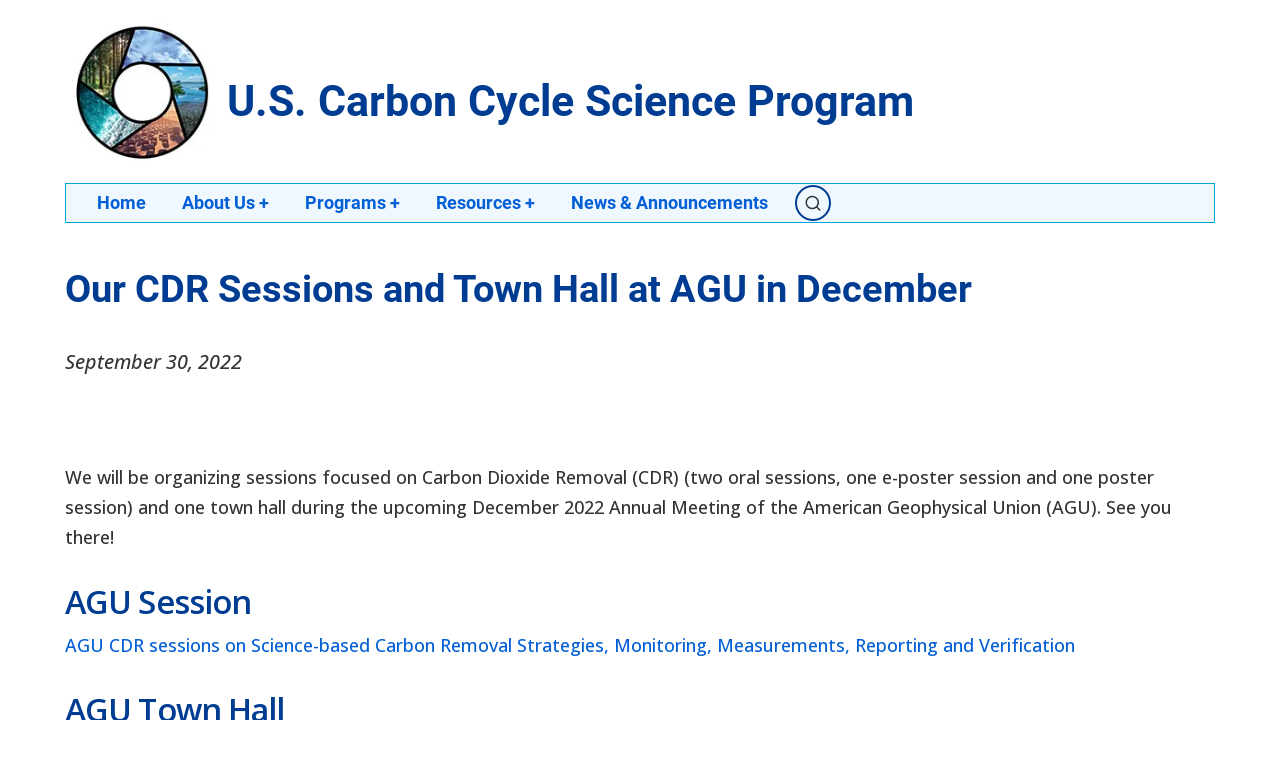

--- FILE ---
content_type: text/html; charset=UTF-8
request_url: https://www.carboncyclescience.us/news/our-cdr-sessions-and-town-hall-agu-december
body_size: 6557
content:

<!DOCTYPE html>
<html lang="en" dir="ltr">
  <head>
    <meta charset="utf-8" />
<script async src="https://www.googletagmanager.com/gtag/js?id=UA-42059803-1"></script>
<script>window.dataLayer = window.dataLayer || [];function gtag(){dataLayer.push(arguments)};gtag("js", new Date());gtag("set", "developer_id.dMDhkMT", true);gtag("config", "UA-42059803-1", {"groups":"default","anonymize_ip":true,"page_placeholder":"PLACEHOLDER_page_path"});gtag("config", " G-1YX", {"groups":"default","page_placeholder":"PLACEHOLDER_page_location"});</script>
<meta name="Generator" content="Drupal 10 (https://www.drupal.org)" />
<meta name="MobileOptimized" content="width" />
<meta name="HandheldFriendly" content="true" />
<meta name="viewport" content="width=device-width, initial-scale=1.0" />
<link rel="icon" href="/sites/default/files/usccsp-logo-120.png" type="image/png" />
<link rel="canonical" href="https://www.carboncyclescience.us/news/our-cdr-sessions-and-town-hall-agu-december" />
<link rel="shortlink" href="https://www.carboncyclescience.us/node/2178" />

    <title>Our CDR Sessions and Town Hall at AGU in December | U.S. Carbon Cycle Science Program</title>
        <link rel="preload" as="font" href="/themes/custom/customvani/fonts/open-sans.woff2" type="font/woff2" crossorigin>
    <link rel="preload" as="font" href="/themes/custom/customvani/fonts/roboto.woff2" type="font/woff2" crossorigin>
    <link rel="preload" as="font" href="/themes/custom/customvani/fonts/roboto-bold.woff2" type="font/woff2" crossorigin>
        <link rel="stylesheet" media="all" href="/core/themes/stable9/css/system/components/align.module.css?t8vhk0" />
<link rel="stylesheet" media="all" href="/core/themes/stable9/css/system/components/fieldgroup.module.css?t8vhk0" />
<link rel="stylesheet" media="all" href="/core/themes/stable9/css/system/components/container-inline.module.css?t8vhk0" />
<link rel="stylesheet" media="all" href="/core/themes/stable9/css/system/components/clearfix.module.css?t8vhk0" />
<link rel="stylesheet" media="all" href="/core/themes/stable9/css/system/components/details.module.css?t8vhk0" />
<link rel="stylesheet" media="all" href="/core/themes/stable9/css/system/components/hidden.module.css?t8vhk0" />
<link rel="stylesheet" media="all" href="/core/themes/stable9/css/system/components/item-list.module.css?t8vhk0" />
<link rel="stylesheet" media="all" href="/core/themes/stable9/css/system/components/js.module.css?t8vhk0" />
<link rel="stylesheet" media="all" href="/core/themes/stable9/css/system/components/nowrap.module.css?t8vhk0" />
<link rel="stylesheet" media="all" href="/core/themes/stable9/css/system/components/position-container.module.css?t8vhk0" />
<link rel="stylesheet" media="all" href="/core/themes/stable9/css/system/components/reset-appearance.module.css?t8vhk0" />
<link rel="stylesheet" media="all" href="/core/themes/stable9/css/system/components/resize.module.css?t8vhk0" />
<link rel="stylesheet" media="all" href="/core/themes/stable9/css/system/components/system-status-counter.css?t8vhk0" />
<link rel="stylesheet" media="all" href="/core/themes/stable9/css/system/components/system-status-report-counters.css?t8vhk0" />
<link rel="stylesheet" media="all" href="/core/themes/stable9/css/system/components/system-status-report-general-info.css?t8vhk0" />
<link rel="stylesheet" media="all" href="/core/themes/stable9/css/system/components/tablesort.module.css?t8vhk0" />
<link rel="stylesheet" media="all" href="/themes/custom/customvani/css/media.css?t8vhk0" />
<link rel="stylesheet" media="all" href="/themes/custom/customvani/css/style.css?t8vhk0" />
<link rel="stylesheet" media="print" href="/themes/custom/customvani/css/print.css?t8vhk0" />
<link rel="stylesheet" media="all" href="//fonts.googleapis.com/css?family=Lora:400,500,600" />
<link rel="stylesheet" media="all" href="//fonts.googleapis.com/css2?family=Open+Sans:ital,wght@0,400;0,500;0,600;0,700;1,400;1,500;1,600;1,700&amp;display=swap" />
<link rel="stylesheet" media="all" href="//fonts.googleapis.com/css?family=Poppins:200,300,400,600,700" />
<link rel="stylesheet" media="all" href="//fonts.googleapis.com/css?family=Roboto:300,400,700&amp;display=swap" />
<link rel="stylesheet" media="all" href="/themes/contrib/vani/css/style.css?t8vhk0" />
<link rel="stylesheet" media="all" href="/themes/contrib/vani/css/font.css?t8vhk0" />

    
  </head>
  <body class="site-page page-type-news no-sidebar">
        <a href="#main-content" class="visually-hidden focusable">
      Skip to main content
    </a>
    
      <div class="dialog-off-canvas-main-canvas" data-off-canvas-main-canvas>
    <header class="header clear">
  
  <div class="container">
  <div class="header-main">
          <div class="site-brand">
          <div class="block-region region-site-branding">
    <div id="block-customvani-site-branding" class="block">
  
    
  <div class="block-content">
  <div class="site-branding">
  		<div class="site-logo">
         <a href="/" title="Home" rel="home">
            <img src="/sites/default/files/usccsp-logo-170.jpg" alt="Home" />
         </a>
	 </div>
        <div class="site-name-slogan">
               <div class="site-name">
            <a href="/" title="Home" rel="home">U.S. Carbon Cycle Science Program</a>
         </div>
               </div>
   </div>
  </div>
</div> <!--/.block-content -->

  </div>

      </div> <!--/.site-branding -->
              <div class="header-main-right">
                  <div class="mobile-menu"><i class="icon-menu"></i></div>           <div class="primary-menu-wrapper">
            <div class="menu-wrap">
              <div class="close-mobile-menu">x</div>
                <div class="block-region region-primary-menu">
    <nav role="navigation" aria-labelledby="block-customvani-main-menu-menu" id="block-customvani-main-menu" class="block block-menu">
            
  <h2 class="visually-hidden block-title" id="block-customvani-main-menu-menu">Main navigation</h2>
  

        
              <ul class="main-menu">
                            <li class="main-menu-item">
        <a href="/" data-drupal-link-system-path="&lt;front&gt;">Home</a>
                  </li>
                        <li  class="main-menu-item expanded">
        <a href="/about">About Us <span class="dropdown-arrow">+</span></a>
                                  <ul class="submenu">
                            <li class="main-menu-item">
        <a href="/interagency-partners">About Interagency Partners</a>
                  </li>
                        <li class="main-menu-item">
        <a href="/program-office-at-ucar">About Project Office at UCAR</a>
                  </li>
        </ul>
  
            </li>
                        <li  class="main-menu-item expanded">
        <a href="/major-program-activities">Programs <span class="dropdown-arrow">+</span></a>
                                  <ul class="submenu">
                            <li class="main-menu-item">
        <a href="/north-american-carbon-program-nacp">North American Carbon Program</a>
                  </li>
                        <li class="main-menu-item">
        <a href="/ocean-carbon-and-biogeochemistry">Ocean Carbon and Biochemistry</a>
                  </li>
        </ul>
  
            </li>
                        <li  class="main-menu-item expanded">
        <a href="/resources">Resources <span class="dropdown-arrow">+</span></a>
                                  <ul class="submenu">
                            <li class="main-menu-item">
        <a href="/what-is-carbon-cycle">What is the Carbon Cycle?</a>
                  </li>
                        <li class="main-menu-item">
        <a href="https://climatekids.nasa.gov/greenhouse-effect-and-carbon-cycle/">Carbon Cycle for Kids</a>
                  </li>
                        <li class="main-menu-item">
        <a href="/state-carbon-cycle-report-soccr">SOCCR Resources</a>
                  </li>
                        <li class="main-menu-item">
        <a href="/carbon-cycle-science-planning">U.S. Carbon Cycle Science Plans</a>
                  </li>
                        <li class="main-menu-item">
        <a href="/ccsp3-authors">Third Decadal Carbon Cycle Science Plan Authors</a>
                  </li>
                        <li class="main-menu-item">
        <a href="/documents">Documents</a>
                  </li>
                        <li class="main-menu-item">
        <a href="/links">Links</a>
                  </li>
                        <li class="main-menu-item">
        <a href="/data-carbon">Databases and Tools</a>
                  </li>
                        <li class="main-menu-item">
        <a href="https://cce-datasharing.gsfc.nasa.gov/programs/jobs/12/h/0/">Jobs and Opportunities</a>
                  </li>
                        <li class="main-menu-item">
        <a href="/inter-multi-agency-research-funding-opportunities">Funding Opportunities</a>
                  </li>
                        <li class="main-menu-item">
        <a href="/gallery" data-drupal-link-system-path="gallery">Gallery</a>
                  </li>
        </ul>
  
            </li>
                        <li class="main-menu-item">
        <a href="/news-announcements" data-drupal-link-system-path="news-announcements">News &amp; Announcements</a>
                  </li>
        </ul>
  


  </nav>

  </div>

            </div> <!-- /.menu-wrap -->
          </div> <!-- /.primary-menu-wrapper -->
                          <div class="full-page-search">
  <div class="search-icon">
    <i class="ficon-search"></i>
  </div> <!--/.search icon -->
  <div class="search-box">
    <div class="search-box-close"></div>
    <div class="search-box-content">
        <div class="block-region region-search-box">
    <div class="search-block-form block" data-drupal-selector="search-block-form" id="block-customvani-search-form-narrow" role="search">
  
    
  <div class="block-content">
      <form action="/search/node" method="get" id="search-block-form" accept-charset="UTF-8">
  <div class="js-form-item form-item form-type-search js-form-type-search form-item-keys js-form-item-keys form-no-label">
      <label for="edit-keys" class="visually-hidden">Search</label>
        <input title="Enter the terms you wish to search for." data-drupal-selector="edit-keys" type="search" id="edit-keys" name="keys" value="" size="15" maxlength="128" class="form-search" />

        </div>
<div data-drupal-selector="edit-actions" class="form-actions js-form-wrapper form-wrapper" id="edit-actions"><input data-drupal-selector="edit-submit" type="submit" id="edit-submit" value="Search" class="button js-form-submit form-submit" />
</div>

</form>

    </div>
</div> <!--/.block-content -->

  </div>

    </div>
    <div class="search-box-close"></div>
  </div> <!-- /.search-box -->
</div> <!--/.full-page-search -->
              </div> <!-- /.header-right -->
      </div><!-- /header-main -->
  </div><!-- /container -->
        </header>
<!-- Start: highlighted -->
	<div class="highlighted block-section clear">
		<aside class="container clear" role="complementary">
			  <div class="block-region region-highlighted">
    <div data-drupal-messages-fallback class="hidden"></div>

  </div>

		</aside>
	</div>
<!-- End: highlighted -->
  <div id="main-wrapper" class="main-wrapper">
  <div class="container clear">
  <div class="main-container">
    <main id="main" class="page-content">
      <a id="main-content" tabindex="-1"></a>            <div class="node-content">
          <div class="block-region region-content">
    <div id="block-customvani-page-title" class="block">
  
    
  <div class="block-content">
      <div class="page-title-wrap">
  
      <h1 class="page-title"><span>Our CDR Sessions and Town Hall at AGU in December</span>
</h1>
    
</div> <!--/.page-title-wrap -->

    </div>
</div> <!--/.block-content -->
<div id="block-customvani-content" class="block">
  
    
  <div class="block-content">
      <article data-history-node-id="2178" class="node node-view-mode-full">

  

  <div class="node-content clear">
    
            <div class="field field--name-field-news-date field--type-datetime field--label-hidden field-item"><time datetime="2022-09-30T12:00:00Z">September 30, 2022</time>
</div>
      
            <div class="field field--name-body field--type-text-with-summary field--label-hidden field-item"><p>&nbsp;</p><p>We will be organizing sessions focused on Carbon Dioxide Removal (CDR) (two oral sessions, one e-poster session and one poster session) and one town hall during the upcoming December 2022 Annual Meeting of the American Geophysical Union (AGU). See you there!</p><h2>AGU Session<strong><a href="https://www.carboncyclescience.us/news/submit-your-agu-abstract-science-based-carbon-removal-strategies-monitoring-measurements"></a></strong></h2><p dir="ltr"><a href="https://www.carboncyclescience.us/news/submit-your-agu-abstract-science-based-carbon-removal-strategies-monitoring-measurements">AGU CDR sessions on Science-based Carbon Removal Strategies, Monitoring, Measurements, Reporting and Verification&nbsp;</a></p><h2>AGU Town Hall</h2><p dir="ltr">A Multi-agency Perspective on Carbon Dioxide Removal Research: Mobilizing the U.S. Research Community and Government Actions Based on Science</p><p>Description: Following the U.S. National Academy of Sciences' Reports (2018/2019/2022) on carbon dioxide removal (CDR) as well as related consensus reports (e.g. IPCC 2018/2022 and State of the Carbon Cycle Report 2018), U.S. government agencies are stepping up targeted efforts to address CDR research internally, as well as coordination opportunities with each other and the private sector and broader communities. This town hall will feature program managers and partners discussing and seeking feedback on such efforts, including outcomes of multidisciplinary 2022 CDR workshops convened by the U.S. Carbon Cycle Science Program, the North American Carbon Program (NACP), and the Ocean Carbon and Biogeochemistry Program (OCB). The goal is to inform future opportunities for strategic research coordination and to facilitate activities with multidisciplinary teams working across terrestrial, oceanic, atmospheric and societal dimensions of the carbon cycle.</p><h2>Primary Contacts</h2><p>Gyami Shrestha, Libby Larson, Heather M Benway<br>&nbsp;</p><h2>Related activities</h2><p dir="ltr">OCB marine CDR workshop (September 2022)</p><p dir="ltr">US Carbon Program-NACP CDR workshop and CDR Academy (Fall 2022 to early 2023)</p><p dir="ltr">Narrative-based essay on I-CDR-C development process/motivation to be published in the Fall of 2022 by 'Issues in Science and Technology'</p><p dir="ltr">Presentation at Dec AGU 2022: From Carbon Budgets to Carbon Dioxide Removal: 23+ Years of Federally Funded Science Coordination Efforts with the Community</p></div>
      
  </div>
</article>

    </div>
</div> <!--/.block-content -->

  </div>

      </div>
          </main>
          </div>   </div> </div><!-- Start: Footer -->
  <section id="footer-top" class="clear">
    <div class="footer-top container clear">
        <div class="block-region region-footer-top">
    <div id="block-customvani-footerfundinglogos" class="block">
  
    
  <div class="block-content">
      
            <div class="field field--name-body field--type-text-with-summary field--label-hidden field-item"><p class="text-align-center">Funding for the U.S. Carbon Cycle Science Program Office is provided by</p><div class="container"><p class="text-align-center"><a href="https://www.nasa.gov/" target="_blank" rel="noopener"><img src="/sites/default/files/inline-images/nasa-logo-120.png" data-entity-uuid="0b527e99-bf17-4a07-ab35-84d203d4f507" data-entity-type="file" alt="NASA logo" width="120" height="120" loading="lazy"></a> &nbsp; &nbsp; &nbsp; &nbsp;&nbsp;<a href="https://www.noaa.gov/" target="_blank" rel="noopener"><img src="/sites/default/files/inline-images/noaa-logo-120_0.png" data-entity-uuid="cf510141-7551-4675-a281-ac58bba717c7" data-entity-type="file" alt="NOAA logo" width="120" height="120" loading="lazy"></a> &nbsp; &nbsp; &nbsp; &nbsp; &nbsp;<a href="https://www.nifa.usda.gov/" target="_blank" rel="noopener"><img src="/sites/default/files/inline-images/usda_nifa.jpg" data-entity-uuid="3e6e9545-b017-44b3-bd78-78d67db86e68" data-entity-type="file" alt="USDA NIFA logo" width="214" height="88" loading="lazy"></a> &nbsp; &nbsp; &nbsp; &nbsp; &nbsp;&nbsp;<a href="https://www.fs.usda.gov/" target="_blank" rel="noopener"><img src="/sites/default/files/inline-images/us-forest-service-logo-115.png" data-entity-uuid="ac0d57f3-6bd9-433c-a44f-1e8b5f1695d0" data-entity-type="file" alt="US Forest Service logo" width="115" height="125" loading="lazy"></a></p></div><p>&nbsp;</p></div>
      
    </div>
</div> <!--/.block-content -->

  </div>

    </div>
  </section>
<!-- /footer-top -->
<footer class="footer clear">
      <section id="footer-blocks" class="clear">
      <div class="container footer-container clear">
        <div class="footer-block block-section">
                        <div class="block-region region-footer-first">
    <div id="block-customvani-footercontactusblock" class="block">
  
    
  <div class="block-content">
      
            <div class="field field--name-body field--type-text-with-summary field--label-hidden field-item"><h2>Contact Information</h2><p><a href="/contact-us">Contact Us</a></p><p><a href="mailto:us-ccsp@ucar.edu">Email Us</a></p></div>
      
    </div>
</div> <!--/.block-content -->

  </div>

                  </div> <!--/footer-first -->

        <div class="footer-block block-section">
                        <div class="block-region region-footer-second">
    <div id="block-customvani-frontpageimportantlinks" class="block">
  
    
  <div class="block-content">
      
            <div class="field field--name-body field--type-text-with-summary field--label-hidden field-item"><h2>Important Links</h2><p><a href="https://dev-ccscience-d10.pantheonsite.io/north-american-carbon-program-nacp" target="_blank" rel="noopener">USGCRP Carbon Cycle Interagency Working Group (CCIWG)</a></p><p><a href="https://carbon2018.globalchange.gov/" target="_blank" rel="noopener">Second State of the Carbon Cycle Report (SOCCR2)</a></p><p><a href="/carbon-cycle-science-planning">U.S. Carbon Cycle Science Planning</a></p><p><a href="/joint-workshops-publications">Joint Workshops and Publications</a></p><p><a href="/science-groups">Science Groups</a></p><p><a href="/north-american-carbon-program-nacp">North American Carbon Program (NACP)</a></p><p><a href="https://www.us-ocb.org/" target="_blank" rel="noopener">Ocean Carbon &amp; Biogeochemistry (OCB)</a></p></div>
      
    </div>
</div> <!--/.block-content -->

  </div>

                  </div> <!--/footer-second -->

        <div class="footer-block block-section">
                        <div class="block-region region-footer-third">
    <div id="block-customvani-footerucarpolicies" class="block">
  
    
  <div class="block-content">
      
            <div class="field field--name-body field--type-text-with-summary field--label-hidden field-item"><h2>UCAR Policies</h2><p><a href="https://www.ucar.edu/privacy-notice" target="_blank" rel="noopener">Privacy Policy</a></p><p><a href="https://www.ucar.edu/cookie-other-tracking-technologies-notice" target="_blank" rel="noopener">Cookies</a></p><p><a href="https://www.ucar.edu/accessibility" target="_blank">Web Accessibility</a></p><p><a href="https://www.ucar.edu/terms-of-use/website" target="_blank" rel="noopener">Terms of Use</a></p><p><a href="https://www.ucar.edu/notification-copyright-infringement-digital-millenium-copyright-act" target="_blank" rel="noopener">Copyright Issues</a></p><p><a href="https://www.ucar.edu/who-we-are/ethics" target="_blank" rel="noopener">Report Ethics Concern</a></p><p><a href="https://nsf.gov/" target="_blank" rel="noopener">Sponsored by the NSF</a></p><p><a href="https://cedarscience.org/cedar-disclaimer">Disclaimer</a></p><p>&nbsp;</p></div>
      
    </div>
</div> <!--/.block-content -->

  </div>

                  </div> <!--/footer-three -->

        <div class="footer-block block-section last-footer-block">
                        <div class="block-region region-footer-fourth">
    <div id="block-customvani-footerfollowusblock" class="block">
  
    
  <div class="block-content">
      
            <div class="field field--name-body field--type-text-with-summary field--label-hidden field-item"><h2>Follow Us</h2><div class="footer-social-icons"><div class="social-icons"><ul><li><a class="blue" href="https://bsky.app/profile/ccspo.bsky.social" target="_blank"></a></li><li><a href="https://x.com/CCSP_O" target="_blank"><i class="icon-twitter"></i></a></li><li><a href="https://www.linkedin.com/company/ccspo/posts/" target="_blank"><i class="icon-linkedin"></i></a></li><li><a href="https://www.youtube.com/channel/UCGGHvazfEgVD5putIjHdfCQ/videos" target="_blank"><i class="icon-youtube"></i></a></li></ul></div><!--/.social icons --></div><p>&nbsp;</p><p>&nbsp;</p><p>&nbsp;</p></div>
      
    </div>
</div> <!--/.block-content -->

  </div>

                  </div> <!--/footer-fourth -->
      </div> <!--/container -->
    </section> <!--/footer-blocks -->
   
  <!-- /footer-bottom -->

  <!-- end condition if copyright or social icons -->
</footer>
<div class="scrolltop"><div class="scrolltop-icon">&#x2191;</div></div>
<!-- End: Footer -->

  </div>

    
          
        <script type="application/json" data-drupal-selector="drupal-settings-json">{"path":{"baseUrl":"\/","pathPrefix":"","currentPath":"node\/2178","currentPathIsAdmin":false,"isFront":false,"currentLanguage":"en"},"pluralDelimiter":"\u0003","suppressDeprecationErrors":true,"google_analytics":{"account":"UA-42059803-1","trackOutbound":true,"trackMailto":true,"trackTel":true,"trackDownload":true,"trackDownloadExtensions":"7z|aac|arc|arj|asf|asx|avi|bin|csv|doc(x|m)?|dot(x|m)?|exe|flv|gif|gz|gzip|hqx|jar|jpe?g|js|mp(2|3|4|e?g)|mov(ie)?|msi|msp|pdf|phps|png|ppt(x|m)?|pot(x|m)?|pps(x|m)?|ppam|sld(x|m)?|thmx|qtm?|ra(m|r)?|sea|sit|tar|tgz|torrent|txt|wav|wma|wmv|wpd|xls(x|m|b)?|xlt(x|m)|xlam|xml|z|zip"},"ajaxTrustedUrl":{"\/search\/node":true},"user":{"uid":0,"permissionsHash":"9c1e68fa8a454a671a65e741ae140b469e6bb8d1155039c986f93af4b6d0caa3"}}</script>
<script src="/core/assets/vendor/jquery/jquery.min.js?v=3.7.1"></script>
<script src="/core/misc/drupalSettingsLoader.js?v=10.6.2"></script>
<script src="/core/misc/drupal.js?v=10.6.2"></script>
<script src="/core/misc/drupal.init.js?v=10.6.2"></script>
<script src="/themes/custom/customvani/js/script.js?v=0.1"></script>
<script src="/modules/contrib/google_analytics/js/google_analytics.js?v=10.6.2"></script>
<script src="/themes/contrib/vani/js/vani.js?v=10.6.2"></script>

  </body>
</html>


--- FILE ---
content_type: text/css
request_url: https://www.carboncyclescience.us/themes/custom/customvani/css/style.css?t8vhk0
body_size: 4505
content:
:root {
  --theme-color: #003d92 !important;
  --text-color: #333 !important;
  --link-color: #035fd6 !important;
  --link-hover: rgb(23, 176, 252) !important;
  --bold-color: #0055b4 !important;
  --footer-color: #042630 !important;
  --content-bg: #fff !important;
  --header-bg: #373f51 !important;
  --block-bg: aliceblue !important;
  --block-border: #02a4d3 !important;
}
body {
  font-family: 'Open Sans', sans-serif !important;
  font-weight: 500 !important;
  font-size: 18px !important;
}
a, a strong {
  color: var(--link-color) !important;
}
a:hover, a:visited:hover {
  text-decoration: underline !important;
  color: var(--link-hover) !important;
}
p a {
  font-weight: 500 !important;
}
b, strong {
  font-weight: 700 !important;
  color: var(--text-color) !important;
}

a > strong {
  color: var(--link-color) !important;
}
h1.page-title {
  margin: 0 0 2vw 0;
  color: var(--theme-color);
}
h2, h2 a {
  font-size: 1.8rem !important;
  line-height: 120% !important;
  margin: 30px 0 10px 0 !important;
  font-family: 'Open Sans', sans-serif !important;
  color: var(--theme-color) !important;
  font-weight: 600 !important;
  letter-spacing: -0.9px;
}
h2 a {
  color: var(--link-color) !important;
}

h3, h3 a {
  font-size: 1.6rem !important;
  font-family: 'Open Sans', sans-serif !important;
  font-weight: 700 !important;
  line-height: 120% !important;
  margin-bottom: 10px !important;
  color: var(--theme-color) !important;
}
h3 a {
  color: var(--link-color) !important;
}
h3 em {
  font-style: italic !important;
}
h4 {
  color: var(--theme-color) !important;
  font-size: 1.2 rem !important;
  font-weight: 700 !important;
}
h4 a {
  color: var(--link-color) !important;
}
blockquote {
  margin: 2em 4em;
}
em {
  font-style: italic;
  color: var(--text-color);
}
ul, ol {
  margin: 0 2em 2em 3em !important;
}
.scrolltop:hover {
  background-color: #1b7dec !important;
}
.scrolltop-icon:hover {
  color: #a6f1f8 !important;
}
.header-main {
  flex-wrap: wrap;
  /* NEW */
  display: block !important;
}
.sidebar input[type=text], .sidebar input[type=email] {
  background-color: #fff !important;
}
.sidebar .block {
  background-color: var(--block-bg) !important;
  border-radius: 0 !important;
  border: 1px solid var(--block-border) !important;
  padding: 0 1rem !important;
}
.sidebar .block h2, .sidebar .block-title {
  font-size: 1.3rem !important;
  margin: 10px 0 0 0 !important;
  padding: 0 !important;
  background-color: var(--block-bg) !important;
  background-image: none !important;
}
.sidebar p {
  font-size: 0.9rem !important;
}
.sidebar [type=submit] {
  font-size: 0.8rem;
}
.sidebar li {
  border: none;
  font-size: 1.1rem !important;
}
.sidebar .form-item label {
  font-size: 0.88rem !important;
  color: var(--text-color)
}
.sidebar textarea {
  border-radius: 0 !important;
}
/* NEW */

/* Main Menu BG color */
.header-main-right {
  background-color: aliceblue;
  border: 1px solid var(--block-border);
}
.search-icon {
  margin-left: 26px !important;
}
.site-branding .site-logo {
  float: left;
  padding: 0 0 15px 0;
  /* flex: 1 1 0px;*/
  flex: 0 1 170px;
}
.site-branding img {
  max-height: 150px !important;
}
.site-branding a {
  color: var(--theme-color) !important;
}
.site-name-slogan {
  flex: 3 1 90% !important;
}
.site-name-slogan .site-name {
  font-size: 2.4rem !important;
  padding-bottom: 8px;
  padding-top: 10px;
  text-transform: none !important;
}
img.bluesky-img {
  display: inline !important;
  vertical-align: baseline !important;
}
.social-icons li a.blue {
  /*display: block; */
  background-image: url('/sites/default/files/images/bluesky_white_logo_transparent-22.png');
  background-repeat:no-repeat;
  width: 22px;
  height: 17px;
  margin: 12px 22px 0 0;
}
.social-icons li a.blue:hover {
  background-image: url('/sites/default/files/images/bluesky_aqua_logo_transparent-22.png');
  width: 22px;
  height: 17px;

}
.fa-bluesky {
  --fa: "\e671" !important;
}
.icon-bluesky::before {
  content: "\e671" !important;
}
.main-wrapper {
  padding: 0 1rem;
}
/**********************NEW*/
.main-container {
  padding: 1rem 0 !important;
}
#page-header {
  text-align: left;
  padding: 0 1rem;
}
#page-header #block-customvani-breadcrumbs {
  font-size: 0.75rem !important;
  text-align: left;
}
.highlighted {
  margin: 0 !important;
}
.homepage .highlighted .container {
  max-width: 1170px;
}
.homepage .highlighted .container .region-highlighted {
	display: block;
}
.homepage .main-wrapper {
	padding: 0 8px;
}
.homepage .home-content {
  max-width: auto;
  margin: 0;
}
.homepage .highlighted {
  background-color: #fff;
  background-image: url(../images/banner-1-1800.jpg);
  margin: 0;
  background-size: cover;
  background-repeat: no-repeat;
  min-height: 375px;
}

.homepage .highlighted #block-customvani-frontpagetaglineblock.block {
	color: #fff;
	position: absolute;
	top: 22vw;
	left: 15px;
	width: 350px;
	background-color: rgba(73, 93, 115, 0.59);
	padding: 2em 1em 2em 4em;
}
.homepage .highlighted #block-customvani-frontpagetaglineblock.block p {
  font-weight: 800;
  font-size: 1.2rem;
}
@media (min-width: 768px) {
  .homepage .highlighted {
    height: 600px;
  }
  .homepage .highlighted #block-customvani-frontpagetaglineblock.block {
    top: 30vh;
    left: 15px;
    width: 550px;
  }
  ul.main-menu {
    margin: 0 !important;
  }
  ul.main-menu > li a:after, ul.main-menu > li:hover a:after {
    width: 0 !important;
  }
  .submenu {
    margin: 0 !important;
    padding: 0 !important;
  }
}
/********** NEW 10.4  *****/
.page-tabs li.active-page-tab a, .page-tabs li a:hover {
  background: var(--theme-color) !important;
  color: #ffffff !important;
}

/* Top banner for Basic Page */

.page-type-page #top-banner {
  width: 100%;
}
.page-type-page #top-banner .container-fluid {
  position: relative;
}
.page-type-page #top-banner img {
  width: 100%;
  object-fit: cover;
  background-position: 50%;
}
.tagline {
  padding: 15px 15px 7px 20px;
  width: 100%;
  z-index: 10;
  background-color: rgba(50, 42, 78, 0.78);
}
.tagline p {
  font-size: 0.9rem;
  line-height: 130%;
  color: #fff;
  font-weight: 400;
}
/*****/


@media (min-width: 938px) {
  .homepage .main-wrapper {
    padding: 0 !important;
  }
  .homepage .highlighted {
    height: 600px;
  }
  .homepage h2 {
    font-size: 1.7rem !important;
    font-weight: 700 !important;
  }
  .tagline {
    position: absolute;
    left: 15%;
    bottom: 8vw;
    width: 40%;
    font-size: 1.1rem;
    z-index: 10;
    background-color: rgba(20, 20, 20, 0.6);
  }
  .tagline p {
    font-size: 1.2rem;
    font-weight: 600;
  }
}
.main-wrapper {
  min-height: 400px;
}
.region-content-home .block {
  padding: 3em 0 !important;
}

.block-section #block-customvani-account-menu .menu {
  display: inline !important;
}
.block-section #block-customvani-account-menu {
  background-color: #cff8fb;
  padding-left: 1rem;
}
.block-section #block-customvani-account-menu ul {
  margin: 0 !important;
}
.block-section #block-customvani-account-menu h2.block-title {
  font-size: 18px !important;
  display: inline !important;
}
.block-section #block-customvani-account-menu li {
  display: inline !important;
  padding: 0 0 0 20px;
}

.messages--status {
  background-color: #87eaf1;
  padding: 10px;
}
.message em {
  color: #fff;
}
.header-cicle {
  display: none;
}
div[class^="home-block-cicle"] {
  display: none;
}
.page-header {
  padding: 0 !important;
}

[div] .field:not(:last-child) {
  margin-bottom: 5px;
}
.views-row {
  margin-bottom: 30px;
}
.block-section .block-title::before, .block-section .block-title::after {
  width: 0 !important;
}

svg.ext, svg.mailto {
  width: 22px;
  height: 22px;
  padding-left: 0.2em;
  display: inline;
}

/* Front Page ****/

.region-content-home .block:nth-child(2) {
  background-color: #ecebef !important; /***#dcd5d5;  #dad2d2 ***/
}
.home-content .feed-icons {
  display: none;
}

.homepage-content p {
  font-size: 0.9rem !important;
  line-height: 1.4;
}
#block-customvani-frontpagewhoweare .block-content {
  border-top: 4px solid #005fe1;
  border-bottom: 4px solid #005fe1;
}
/** To Delete *********
#block-customvani-frontpagewhoweare .block-content p {
  font-size: 0.9rem;
}
*/
@media (min-width: 800px) {
  /*  To Delete *****
  #block-customvani-frontpagewhoweare .block-content p, .front-our-research p {
    font-size: 1rem;
  }
  */
  #block-customvani-frontpagewhoweare .block-content {
    max-width: 66%;
    margin: 0 auto;
  }
}

.container.mission-top {
  /*
  background-image: url(../images/pexels-pixabay-247600-1200.jpg);
  
  background-image: url(../images/alexandra-smielova-UkKUrfZFwMo-unsplash-1200.jpg);
  */
  background-image: url(../images/james-park-mJ2Rsa_Btsw-unsplash-1200.jpg);
  background-repeat: no-repeat;
  background-size: auto;
  background-position: center right;
  padding: 30px 10px;
}

.row.front-second-block {
  display: flex;
  flex-wrap: wrap;
  justify-content: center;
}
.front-our-mission {
  flex: 0 1 98%;
  position: relative;
  width: 100%;
}
.front-our-mission h2 {
  color: #fff !important;
}

.front-mission-content {
  padding: 5px 40px;
  color: #fff;
  background-color: rgba(2, 75, 112, 0.61);
}

@media (min-width: 1170px) {
  .container {
    max-width: 1170px !important;
  }
  /* NEW */
  .container.mission-top {
    padding: 30px 80px !important;
    /***  NEW ****/
    max-width: 1100px !important;
  }
  .front-our-mission p, #block-customvani-frontpagewhoweare .block-content p  {
    font-size: 1rem;
  }
}

/*  Front Page News Block */
#block-customvani-views-block-news-block-2 {
  max-width: 600px;
  margin: 2rem auto 0 !important;
  background-color: #ecf5fc !important;
  padding: 0 15px 15px !important;
}
#block-customvani-views-block-news-block-2 .views-field-title {
  font-size: 0.9rem;
  font-weight: 600;
  line-height: 1.2;
}
.views-field-field-news-date {
  font-size:  0.8rem;
}
#block-customvani-views-block-news-block-2 h3 {
  font-size: 1.3rem;
  background-color: #e1eaed;
}
/*****  Status Messages  **********/
.message-status {
  background-color: #32ada1;
}
.message-status::before {
  background-color: #259681;
}


/* NEW */

/* Image Gallery  */
.view-gallery .views-view-responsive-grid__item {
  max-width: 400px;
}
.view-gallery  .views-field-title h2 {
    min-height: 5rem;
    font-size: 1.3rem;
}
.view-gallery p {
  font-size: 0.9rem;
  font-weight: 400;
  line-height: 1.4;
  max-width: 400px;
}
.view-gallery img {
  box-shadow: 3px 6px 10px 1px #666;
}

/*   button-link class */
.button-link, a.button-link {
  font-size: 0.9rem;
  border-radius: 6px !important;
  background-color: var(--theme-color) !important;
  color: #fff !important;
}
.button-link:hover {
  color: var(--theme-color) !important;
  background-color: transparent !important;
}
/*  table   */
table {
  width: 90%;
  caption-side: top;
  border-collapse: collapse;
}

table thead th, tbody th {
  vertical-align: bottom !important;
  color: #fff;
  background-color: var(--block-bg) !important;
  font-weight: 600;
}
table td, table th {
  border: 1px solid #53565a;
  padding: 1.125rem;
  vertical-align: top;
}

/**  End of NEW */

table caption {
  font-size: 1.8rem;
  font-weight: 700;
}
table, th, td {
  border: 1px solid #3b4470;
}
figcaption {
  text-align: left;
  font-size: 0.9em;
}
span.red {
  color: #c10313;
}
span.gray {
  color: #888888;
}
p.clear-both {
  clear: both;
}
p.largetext {
  font-size: 1.2rem;
}
p.smalltext {
  font-size: 0.8rem;
}
p.left-indent-40 {
  padding-left: 40px;
}
h2.small-h2 {
  font-size: 1.1rem;
}
p.attribution {
  color: #9d9d9d;
  font-style: italic;
}
.webform-submission-form em {
  color: var(--text-color);
}
img.align-right {
  float: right;
  margin: 15px 0 15px 40px;
}
img.align-left {
  float: left;
  margin: 15px 40px 15px 0;
}
.figure {
  margin: 0 0 !important;
}
.img-cap-right {
  padding: 4px; border: 1px solid #aaa; float:right;
  margin: 15px 0 15px 40px;
}
.img-cap-left {
  padding: 4px; border: 1px solid #aaa; 
  float:left;
  margin: 15px 40px 15px 0;
}
.footer-container {
  gap: 0.3rem !important;
}
#footer-blocks {
  padding: 0 2em 0 !important;
  background-color: #20202b;
}
#footer-bottom, #footer-bottom-last {
  background-color: #0e0e10;
  padding: 0 2rem;
}
#footer-top {
  padding: 0 !important;
  margin-top: 60px !important;
}
#footer-top .container p {
  margin: 0 !important;
}
#footer-top img {
  display: inline;
}
.footer-container {
  gap: 2rem !important;
}
.footer h2 {
  font-size: 1.1rem !important;
  margin-bottom: 1.4rem !important;
  font-weight: 600 !important;
}
.footer h2, .footer p, .footer {
  color: #fff !important;
}
.footer p {
  margin: 0 0 0.8rem 0 !important;
}
.footer p a {
  color: #c9dffb !important;
  font-size: 0.75rem !important;
  line-height: 1.1 !important;
  margin: 0 0 1rem 0 !important;
}
.footer a:hover {
  color: #a8f5f5 !important;
}
.footer-top p {
  font-size: 0.9rem;
  line-height: 1.7;
}
.footer #footer-bottom .footer-nsf {
  padding: 40px 0 0 0;
}
.footer #footer-bottom img.align-left {
  margin: 0 40px 15px 0;
}

.footer .social-icons ul {
  display: flex;
  margin: 0 !important;
  padding: 0 !important;
}
.footer ul {
  margin: 0 !important;
  padding: 0 !important;
}
.footer .social-icons ul li {
  display: flex;
}
.social-icons {
  display: block !important;
}
.social-icons li a:hover {
  border: none;
  text-decoration: none !important;
}
.social-icons li a {
  /* display: inline !important; */
  padding: 0 18px 0 0 !important;
  border: none !important;
  color: #fff !important;
}

.form-wrapper {
  max-width: 700px;
}

td {
  vertical-align: top;
}

#block-customvani-help {
  margin: 25px;
}
.form-wrapper {
  margin: 60px 0;
}
.node-content input[type=text], .node-content input[type=email], textarea, .node-content input[type=password], .node-content input[type=search], .node-content input[type=url] {
  border-radius: 0;
  margin-top: 10px;
}
.js-form-type-webform-markup {
  max-width: 700px;
}
.webform-submission-form > div {
  max-width: 700px;
  margin: 20px 0;
}
.webform-submission-form .form-wrapper {
  max-width: 700px;
}
.captcha {
  max-width: 400px;
}
.captcha.captcha-type-challenge--image .captcha__element {
  display: block;
}
.captcha.captcha-type-challenge--image .captcha__element .form-wrapper {
  margin: 10px 0 40px 0;
}
.captcha.captcha-type-challenge--image .captcha__element .reload-captcha {
  background-image: none;
  font-size: 18px;
  width: 380px;
}
.captcha .details-description {
  font-size: 0.9rem;
  color: #6f6f6f;
  max-width: 400px;
}
.sidebar .captcha-type-challenge--image .captcha__element > .form-item > label {
  width: 170px !important;
}
.sidebar input[type="text"] {
  width: 160px !important;
}
.sidebar .captcha__description, .sidebar .description {
  width: 170px !important;
  font-size: 0.8rem !important;
  line-height: 1.3 !important;
}
.alert-box {
  padding: 10px 30px 30px;
  margin-top: 30px;
  margin-bottom: 30px;
  border: 3px solid var(--bold-color);
  max-width: 900px;
}
.alert-box h2 {
  margin: 4px 0 15px 0;
  line-height: 1.7;
}

.alert-box p {
  margin: 0 0 6px 0;
  line-height: 1.7;
}
@media (min-width: 770px) {
  .page-type-meeting.sidebar-right .sidebar .block {
    margin-top: 31rem;
  }
}

.csv-feed .feed-icon {
  background-image: none;
}
.views-data-export-feed .feed-icon {
  text-indent: 0;
  width: 250px;
  font-size: 22px;
  font-weight: 700;
  padding: 10px 40px;
  border: 2px solid;
  border-radius: 39px;
}
#user-form .js-form-type-email.form-item-mail, #user-form #edit-pass--description {
  display: none;
}
.photo-gallery .view-content {
  display: grid;
  grid-template-columns: repeat(auto-fit, 240px);
  justify-content: space-around;
  align-content: center;
  gap: 2rem;
}
.photo-gallery p {
  line-height: 1.2;
  font-size: 0.92rem;
}
h2.small-h2 {
  font-size: 1rem;
}
.field--name-field-news-date {
  font-style: italic;
  font-size: 1.1rem;
  margin-bottom: 10px;
}

/********* Hide the Enable Email TFA div on user edit page ****/
.form-item-email-tfa-status-value {
  display: none;
}
/******** Hide the reset your pw link on the user edit page ****/
#edit-current-pass--description a {
  display: none;
}
#block-customvani-webform-2 {
  max-width: 450px;
  border: 2px solid #003d92;
  margin: auto;
}
#block-customvani-webform-2 h2.block-title {
  font-size: 1rem;
}
.homepage-content .block-title:before, .homepage-content .block-title:after {
  width: 0 !important;
}
.front-page-box  {
  max-width: 600px;
  margin: 0 auto 0 !important;
  background-color: #cce8fd !important;
  padding: 35px 35px !important;
  border: solid 2px;
}
.front-page-box p {
  font-size: 1.3rem !important;
  max-width: 400px;
  margin: auto;
  text-align: center;
}

--- FILE ---
content_type: text/css
request_url: https://www.carboncyclescience.us/themes/contrib/vani/css/style.css?t8vhk0
body_size: 11681
content:
/**
 * Variables
 */
:root {
  --header-block-bg: #f2f4fe;
  --content-bg: #f2f4ff;
  --content-border-color: #ced1e4;
  --footer-bg: #232733;
  --footer-color: #919296;
  --footer-border-color: #373b48;
  --text-color: #2a2a2a;
  --bold-color: #1e2127;
  --border-color: #e9ebf5;
  --theme-color: tomato;
  --theme-color-two: #302e44;
  --font-content: "Open Sans", sans-serif;
  --font-heading: "Roboto", sans-serif;
}

/* Default Box sizing */
*,
*::before,
*::after {
  box-sizing: border-box;
}

* {
  margin: 0;
  padding: 0;
}

/* HTML and Body
---------------------------------------- */
html:focus-within {
  scroll-behavior: smooth;
}

html,
body {
  height: 100%;
}

html {
  font-size: 16px;
  line-height: 1.7;
  -ms-text-size-adjust: 100%;
  -webkit-text-size-adjust: 100%;
  scroll-behavior: smooth;
}

body {
  font-family: -apple-system, BlinkMacSystemFont, "Segoe UI", Roboto, Oxygen, Ubuntu, Cantarell, "Open Sans", "Helvetica Neue", sans-serif;
  text-rendering: optimizeSpeed;
  font-family: var(--font-content);
  font-size: 1rem;
  font-weight: 400;
  width: 100%;
  min-height: 100vh;
  margin: 0;
  padding: 0;
  line-height: 1.7;
  background: #ffffff;
  color: var(--text-color);
  overflow-x: hidden;
  -webkit-font-smoothing: subpixel-antialiased;
  -webkit-text-size-adjust: 100%;
  -ms-text-size-adjust: 100%;
}

/* Regions
---------------------------------------- */
article,
aside,
details,
figcaption,
figure,
footer,
header,
hgroup,
main,
menu,
nav,
section {
  display: block;
}

summary {
  display: list-item;
  cursor: pointer;
  color: #2a2a2a;
  color: var(--text-color);
}

template,
[hidden] {
  display: none;
}

/* Typography
---------------------------------------- */
/* Typography -> Headings */
h1,
h2,
h3,
h4,
h5,
h6 {
  font-family: var(--font-heading);
  font-weight: 700;
  color: var(--bold-color);
  margin: 0;
  line-height: 1.6;
}

h1 {
  font-size: 2.1rem;
}

h2 {
  font-size: 1.8rem;
}

h3 {
  font-size: 1.5rem;
}

h4 {
  font-size: 1.3rem;
}

h5, h6 {
  font-size: 1.1rem;
}

/* Typography -> Links */
a {
  color: var(--theme-color);
  background-color: transparent;
  text-decoration: none;
  transition: color 0.4s ease;
}

a:active,
a:hover,
a:focus {
  background-color: transparent;
  text-decoration: none;
  border: 0;
  outline: 0;
}

a:hover {
  color: var(--theme-color-two);
}

/* Typography -> Abbreviation */
p {
  margin: 0 0 1rem 0;
}

b,
strong {
  font-weight: bolder;
  color: var(--bold-color);
}

dfn,
cite {
  font-style: italic;
}

del {
  text-decoration: line-through;
}

small {
  font-size: 80%;
}

big {
  font-size: 125%;
}

em {
  font-style: normal;
  color: var(--theme-color);
}

/* Typography-> code tags */
code,
kbd,
pre,
samp {
  font-family: monospace, monospace;
  font-size: 1rem;
  background: var(--content-bg);
}

pre {
  overflow: auto;
  margin: 1rem 0;
  padding: 1rem;
  -moz-tab-size: 2;
    -o-tab-size: 2;
       tab-size: 2;
}

sub,
sup {
  position: relative;
  font-size: 75%;
  line-height: 0;
  vertical-align: baseline;
}

sub {
  bottom: -0.25em;
}

sup {
  top: -0.5em;
}

tt,
var {
  font-family: monospace, monospace;
  font-style: italic;
}

mark,
ins,
kbd {
  padding: 2px 6px;
}

mark {
  background: var(--theme-color);
  color: #ffffff;
}

kbd,
ins {
  background: var(--content-bg);
}

ins {
  text-decoration: none;
}

/* Typography -> Abbreviation */
acronym[title], abbr[title] {
  border-bottom: none;
  text-decoration: underline;
  -webkit-text-decoration: underline dotted;
}

abbr,
acronym {
  cursor: help;
}

acronym {
  border-bottom: 1px dotted;
}

/* Media
---------------------------------------- */
img,
picture,
figure,
svg {
  display: block;
  max-width: 100%;
  height: auto;
}

img {
  margin: 0;
  padding: 0;
  border: 0;
  vertical-align: middle;
}

svg:not(:root) {
  overflow: hidden;
}

figure {
  margin: 1rem 0;
  border: 0;
}

.align-left {
  float: left;
  margin: 1rem 1rem 1rem 0;
}

.align-right {
  float: right;
  margin: 1rem 0 1rem 1rem;
}

.align-center {
  margin: 1rem auto;
}

figure.align-center {
  display: table;
}

figure.align-center img {
  display: block;
  clear: both;
  margin: 0 auto;
}

figcaption {
  padding: 4px;
  font-size: 0.8rem;
  background: var(--content-bg);
  border: 1px solid var(--border-color);
  text-align: center;
}

.image-field {
  margin: 0 0 1rem 0;
}

audio,
canvas,
progress,
video {
  display: inline-block;
  vertical-align: baseline;
}

audio:not([controls]) {
  display: none;
  height: 0;
}

/* Form
---------------------------------------- */
form {
  margin-bottom: 1rem;
}

form label {
  color: var(--bold-color);
}

label[for] {
  cursor: pointer;
}

button,
input,
optgroup,
select,
textarea {
  font-family: inherit;
  font-size: 100%;
  line-height: 1.6;
}

button,
input {
  overflow: visible;
}

button,
select {
  text-transform: none;
}

button,
[type=button],
[type=reset],
[type=submit] {
  position: relative;
  cursor: pointer;
  border: 0;
  border-radius: 4px;
  padding: 8px 10px;
  background: var(--theme-color);
  color: #ffffff;
  -webkit-appearance: button;
  transition: all 0.3s ease-in-out;
}

button:hover,
[type=button]:hover,
[type=reset]:hover,
[type=submit]:hover {
  background: var(--theme-color-two);
  color: #ffffff;
}

button::-moz-focus-inner,
[type=button]::-moz-focus-inner,
[type=reset]::-moz-focus-inner,
[type=submit]::-moz-focus-inner {
  border-style: none;
  padding: 0;
}

button:-moz-focusring,
[type=button]:-moz-focusring,
[type=reset]:-moz-focusring,
[type=submit]:-moz-focusring {
  outline: 0;
}

button[disabled],
html input[disabled] {
  cursor: not-allowed;
  opacity: 0.7;
}

::-webkit-file-upload-button {
  -webkit-appearance: button;
  font: inherit;
}

input {
  line-height: normal;
}

input, textarea {
  max-width: 100%;
}

input[type=text],
input[type=email],
input[type=url],
input[type=password],
input[type=search],
textarea {
  background: transparent;
  color: var(--text-color);
  padding: 10px 1rem;
  border: none;
  box-shadow: 0 0 3px 1px var(--content-border-color);
  transition: all 0.3s ease-in-out;
}

input[type=text]:focus,
input[type=email]:focus,
input[type=url]:focus,
input[type=password]:focus,
input[type=search]:focus,
textarea:focus {
  border: none;
  outline: 0;
  box-shadow: 0 0 6px 1px var(--theme-color-two);
}

textarea {
  width: 100%;
  overflow: auto;
  vertical-align: top;
}
@keyframes autofill {
  to {
    color: var(--text-color);
    background: transparent;
  }
}
input:-webkit-autofill {
  animation-name: autofill;
  animation-fill-mode: both;
}

[type=checkbox],
[type=radio] {
  margin-right: 6px;
  padding: 0;
  box-sizing: border-box;
}

[type=number]::-webkit-inner-spin-button,
[type=number]::-webkit-outer-spin-button {
  height: auto;
}

[type=search] {
  outline-offset: -2px;
  -webkit-appearance: textfield;
  -moz-appearance: textfield;
}

[type=search]::-webkit-search-decoration {
  -webkit-appearance: none;
}

fieldset {
  margin: 0 0 10px 0;
  padding: 0.35em 0.5em 0.5em 0;
  border: 1px solid var(--border-color);
}

fieldset > :last-child {
  margin-bottom: 0;
}

legend {
  box-sizing: border-box;
  color: inherit;
  display: table;
  max-width: 100%;
  padding: 0;
  white-space: normal;
}

optgroup {
  font-weight: bold;
}

select {
  padding: 4px 0;
}

::-moz-placeholder {
  color: var(--footer-color);
  opacity: 0.6;
}

::placeholder {
  color: var(--footer-color);
  opacity: 0.6;
}

/* Drupal Form */
.form-item {
  margin-bottom: 1rem;
}

.form-required:after {
  content: "*";
  display: inline-block;
  padding-left: 4px;
  color: red;
}

.form-item label {
  display: block;
}

label.option {
  display: inline;
  font-weight: normal;
}

/* Form in body */
.node-content input[type=text],
.node-content input[type=email],
.node-content input[type=url],
.node-content input[type=password],
.node-content input[type=search],
textarea {
  display: block;
  background: var(--content-bg);
  margin-bottom: 0.8rem;
  border-radius: 20px;
}

/* Forms in sidebar */
.sidebar input[type=text],
.sidebar input[type=email],
.sidebar input[type=url],
.sidebar input[type=password],
.sidebar input[type=search],
.sidebar textarea {
  width: 100%;
  border: 1px solid var(--content-border-color);
}

/* Animated expanding textarea */
.form-textarea {
  height: 100px;
  transition: height 0.3s ease-in-out;
}

.form-textarea:focus {
  height: 180px;
}

/* Common HTML Elements
---------------------------------------- */
hr {
  background-color: var(--border-color);
  clear: both;
  width: 100%;
  height: 2px;
  margin: 1rem 0;
  border: 0;
  box-sizing: content-box;
  overflow: visible;
}

address {
  margin: 0 0 1rem 0;
  font-style: italic;
}

/* Typography -> Description Lists */
dl {
  margin: 0 0 1.75rem;
}

dt {
  color: var(--bold-color);
  font-weight: 700;
}

dd {
  margin: 0 0 1.2rem 0;
}

blockquote {
  position: relative;
  margin: 1rem 0;
  padding: 1rem;
  background: var(--content-bg);
  border-left: 6px solid var(--theme-color);
  border-top: 2px solid var(--border-color);
  border-right: 2px solid var(--border-color);
  border-bottom: 2px solid var(--border-color);
}

[dir=rtl] blockquote {
  position: relative;
  margin: 1rem 0;
  padding: 1rem;
  background: var(--content-bg);
  border-right: 6px solid var(--theme-color);
  border-top: 2px solid var(--border-color);
  border-left: 2px solid var(--border-color);
  border-bottom: 2px solid var(--border-color);
}

blockquote > :last-child {
  margin-bottom: 0;
}

/* List
---------------------------------------- */
ul,
ol {
  margin: 0;
  padding: 0 0 0.25rem 1rem;
}

[dir=rtl] ul,
[dir=rtl] ol {
  padding: 0 1rem 0.25rem 0;
}

ol ol,
ul ul {
  margin: 0;
  padding: 0 0 0.25rem 1rem;
}

[dir=rtl] ol ol,
[dir=rtl] ul ul {
  padding: 0 1rem 0.25rem 0;
}

li > ul,
li > ol {
  margin-bottom: 0;
}

[dir=rtl] ul,
[dir=rtl] ol {
  padding: 0 1rem 0.25rem 0;
}

li {
  padding: 4px 0;
}

/* Table
---------------------------------------- */
table {
  width: 100%;
  margin-bottom: 1.2rem;
  border-spacing: 0;
  border-collapse: collapse;
}

th,
tr,
td {
  vertical-align: middle;
}

th {
  margin: 0;
  padding: 5px;
  background: var(--content-bg);
  color: var(--bold-color);
  border: 1px solid var(--border-color);
  text-align: left;
  text-shadow: none;
}

td {
  padding: 5px;
  border: 1px solid var(--border-color);
}

/* Misc
---------------------------------------- */
::-moz-selection {
  background: var(--theme-color);
  color: #fff;
  text-shadow: none;
}

::selection {
  background: var(--theme-color);
  color: #fff;
  text-shadow: none;
}

@media (prefers-reduced-motion: reduce) {
  html:focus-within {
    scroll-behavior: auto;
  }
  *,
  *::before,
  *::after {
    animation-duration: 0.01ms !important;
    animation-iteration-count: 1 !important;
    transition-duration: 0.01ms !important;
    scroll-behavior: auto !important;
  }
}
/* Extended styling
---------------------------------------- */
a.active {
  color: var(--theme-color);
}

/*!
 *  vani icon font. Generated by Iconly: https://iconly.io/
 */
@font-face {
  font-display: auto;
  font-family: "vani";
  font-style: normal;
  font-weight: 400;
  src: url("../fonts/vani.woff2") format("woff2");
}
[class=ficon], [class^=ficon-], [class*=" ficon-"] {
  display: inline-block;
  font-family: "vani" !important;
  font-weight: 400;
  font-style: normal;
  font-variant: normal;
  text-rendering: auto;
  line-height: 1;
  -moz-osx-font-smoothing: grayscale;
  -webkit-font-smoothing: antialiased;
}

.ficon-feed:before {
  content: "\e000";
}

.ficon-bookmark:before {
  content: "\e001";
}

.ficon-search:before {
  content: "\e002";
}

.ficon-user:before {
  content: "\e003";
}

.ficon-calendar:before {
  content: "\e004";
}

.ficon-twitter:before {
  content: "\e005";
}

.ficon-facebook:before {
  content: "\e006";
}

.ficon-github:before {
  content: "\e007";
}

.ficon-linkedin:before {
  content: "\e008";
}

.ficon-comments:before {
  content: "\e009";
}

.ficon-file:before {
  content: "\e00a";
}

.ficon-youtube:before {
  content: "\e00b";
}

.ficon-instagram:before {
  content: "\e00c";
}

.ficon-vk:before {
  content: "\e00d";
}

.ficon-whatsapp:before {
  content: "\e00e";
}

.ficon-vimeo:before {
  content: "\e00f";
}

.ficon-hashtag:before {
  content: "\e010";
}

.ficon-telegram:before {
  content: "\e011";
}

.ficon-share:before {
  content: "\e013";
}

.ficon-mail:before {
  content: "\e014";
}

.ficon-map:before {
  content: "\e015";
}

.ficon-phone:before {
  content: "\e016";
}

.ficon-arrow-up:before {
  content: "\e017";
}

.ficon-horn:before {
  content: "\e018";
}

.ficon-bell:before {
  content: "\e019";
}

.ficon-info:before {
  content: "\e01a";
}

.ficon-comment:before {
  content: "\e01b";
}

.ficon-angle-left:before {
  content: "\e01c";
}

.ficon-angle-right:before {
  content: "\e01d";
}

.ficon-arrow-right:before {
  content: "\e01e";
}

.ficon-arrow-left:before {
  content: "\e01f";
}

.ficon-quote:before {
  content: "\e020";
}

.ficon-clock:before {
  content: "\e021";
}

.ficon-alert-circle:before {
  content: "\e022";
}

.ficon-alert:before {
  content: "\e023";
}

.ficon-check:before {
  content: "\e024";
}

.ficon-comment-add:before {
  content: "\e025";
}

.ficon-close:before {
  content: "\e026";
}

.ficon-plus:before {
  content: "\e027";
}

.ficon-minus:before {
  content: "\e028";
}

.ficon-menu:before {
  content: "\e012";
}

.ficon-menu-open:before {
  content: "\e029";
}

.ficon-mastodon:before {
  content: "\e02a";
}

.ficon-tiktok:before {
  content: "\e02b";
}

.ficon-twitch:before {
  content: "\e02c";
}

.ficon-bluesky:before {
  content: "\e02d";
}

.ficon-discord:before {
  content: "\e02e";
}

.container {
  position: relative;
  width: 100%;
  max-width: 1170px;
  margin: 0 auto;
  padding: 0 10px;
}

/* Main wrapper -> Main + Sidebar
--------------------------------*/
.main-wrapper {
  width: 100%;
}

/* Layout -> containers */
.main-container {
  position: relative;
  display: grid;
  width: 100%;
  margin: 0;
  padding: 2rem 0;
}

.no-sidebar .main-container,
.sidebar-left .main-container,
.sidebar-right .main-container,
.two-sidebar .main-container {
  grid-template-columns: 100%;
}

.sidebar-left #main,
.sidebar-right #main,
.two-sidebar #main {
  margin: 0 0 2rem 0;
}

/* Column
--------------------------------*/
.section {
  width: 100%;
  clear: both;
  padding: 1.6rem 0;
}

.row {
  width: 100%;
  clear: both;
  margin-bottom: 1rem;
}

.full {
  position: relative;
  display: flex;
  flex-direction: column;
  width: 100%;
  margin: 0;
}

.item {
  margin: 0 0 2rem 0;
  padding: 0;
  flex: 1 1 100%;
  max-width: 100%;
}

/* Sidebar
--------------------------------*/
.sidebar .block {
  padding: 1rem;
  background: var(--content-bg);
  margin-bottom: 2rem;
  border-radius: 6px;
}

.sidebar .block-title {
  background: url(../images/circle.svg) no-repeat top right;
  background-size: contain;
  line-height: 1;
  padding-bottom: 0.3rem;
}

.sidebar ul {
  list-style: none;
  margin: 0;
  padding: 0;
}

.sidebar li {
  padding: 6px 0;
  border-bottom: 1px solid var(--content-border-color);
}

/* Header
--------------------------------------*/
.header {
  position: relative;
  width: 100%;
  background: var(--content-bg);
  margin: 0;
  padding: 0;
}

/* Header -> Header Top blocks */
.header-top-blocks {
  position: relative;
  background: var(--header-block-bg);
  width: 100%;
  margin: 0;
  padding: 0;
}

.header-block-container {
  position: relative;
  display: flex;
  flex-direction: column;
  justify-content: space-between;
  align-items: center;
  gap: 1rem;
  padding: 1rem 0;
}

.header-block {
  max-width: 100%;
}

.header-block p:last-child {
  margin: 0;
}

.header-main {
  width: 100%;
  margin: 0;
  padding: 0.5rem 0;
  display: flex;
  justify-content: space-between;
  align-items: center;
}

/* Header -> site branding. */
.site-branding {
  position: relative;
  display: flex;
  align-items: center;
  gap: 10px;
  font-weight: 400;
  line-height: 1;
}

.site-branding img {
  width: auto;
  max-height: 36px;
}

.site-branding a {
  color: var(--theme-color);
}

.site-name-slogan {
  display: flex;
  flex-direction: column;
}

.site-name {
  font-family: var(--font-heading);
  font-weight: 700;
  font-size: 1.2rem;
  color: var(--theme-color);
  text-transform: uppercase;
}

.site-slogan {
  font-size: 0.8rem;
}

/* Header -> header right */
.header-main-right {
  position: relative;
  display: flex;
  align-items: center;
}

.menu-wrap {
  font-family: var(--font-heading);
  font-weight: 700;
  position: fixed;
  color: #ffffff;
  background: var(--bold-color);
  top: 0;
  bottom: 0;
  left: 0;
  margin: 0;
  padding: 1rem;
  width: 100%;
  max-width: 320px;
  z-index: 25;
  transform: translateX(-100%);
  transition: all 1s ease;
}

ul.main-menu,
.region-primary-menu .menu {
  position: relative;
  margin: 0;
  padding: 0;
  font-size: 1rem;
  z-index: 30;
  list-style: none;
  list-style-type: none;
}

.main-menu a,
.region-primary-menu .menu a {
  color: #ffffff;
}

ul.main-menu li,
.region-primary-menu .menu li {
  position: relative;
  padding: 0;
}

ul.main-menu li a,
.region-primary-menu .menu li a {
  border-bottom: 1px solid var(--footer-border-color);
}

.main-menu li span,
.region-primary-menu .menu li span {
  display: block;
  padding: 10px 0;
}

ul.main-menu > li,
.region-primary-menu .menu > li {
  display: block;
  float: none;
  line-height: 1;
  margin: 0;
}

ul.main-menu > li > a,
.region-primary-menu .menu > li > a {
  display: block;
  margin: 0;
  padding: 10px 0;
}

ul.main-menu > li a::after,
.region-primary-menu .menu > li a::after {
  content: none;
}

ul.main-menu ul.submenu,
.region-primary-menu .menu .submenu {
  position: relative;
  display: block;
  font-weight: 400;
  margin: 0;
  padding: 0;
  z-index: 30;
}

ul.main-menu ul.submenu li,
.region-primary-menu .menu .submenu li {
  display: block;
  background: none;
  width: 100%;
  font-size: 0.9rem;
}

ul.main-menu ul.submenu li a,
.region-primary-menu .menu .submenu li a {
  display: block;
  width: 100%;
  padding: 10px 0 10px 20px;
}

ul.main-menu ul.submenu li a::after,
.region-primary-menu .menu .submenu li a::after {
  content: none;
}

.main-menu li span.dropdown-arrow {
  position: absolute;
  display: inline-block;
  right: 0;
  padding: 0;
}

.menu-item-has-children {
  position: relative;
}

.menu-item-has-children::after {
  content: "+";
  position: absolute;
  right: -16px;
  top: 10px;
  width: 10px;
  height: 22px;
}

/* Third level drop down */
ul.main-menu ul.submenu ul.submenu {
  position: relative;
  display: block;
  margin: 0;
  padding: 0 0 0 30px;
  z-index: 30;
}

ul.main-menu ul.submenu ul.submenu li {
  display: block;
  font-size: inherit;
  width: 100%;
  padding: 0;
  text-align: left;
}

.main-menu ul.submenu li.expanded::after {
  content: "+";
  position: absolute;
  right: 0;
  top: 10px;
}

/* Mobile Menu */
.mobile-menu {
  display: block;
}

.active-menu .menu-wrap {
  overflow-y: scroll;
  transform: translateX(0);
  transition: all 1s ease;
}

.close-mobile-menu {
  position: absolute;
  top: 0.5rem;
  right: 4px;
  display: none;
  place-content: center;
  width: 36px;
  height: 36px;
  color: #ffffff;
  border: 2px solid var(--theme-color);
  border-radius: 50%;
  z-index: 48;
  cursor: pointer;
}

.active-menu .close-mobile-menu,
.active-menu .main-menu {
  display: grid;
}

/* Header -> Full page search form */
.full-page-search {
  position: relative;
  margin: 0;
  padding: 0;
}

.search-icon,
.mobile-menu {
  position: relative;
  display: grid;
  place-content: center;
  width: 36px;
  height: 36px;
  margin: 0 0 0 10px;
  border-radius: 50%;
  border: 2px solid var(--theme-color);
  cursor: pointer;
}

.search-box {
  position: fixed;
  top: 0;
  right: 0;
  bottom: 0;
  left: 0;
  width: 100%;
  height: 100%;
  background: var(--content-bg);
  z-index: 50;
  transform: translate3d(0, -100%, 0);
  transition: transform 0.5s;
  display: flex;
  flex-direction: column;
  justify-content: center;
}

.search-box.open {
  transform: translate3d(0, 0, 0);
}

.search-box-content {
  position: relative;
  z-index: 60;
}

.region-search-box .block-title {
  color: var(--bold-color);
  text-align: center;
}

.region-search-box .block-content {
  display: flex;
  width: 100%;
  justify-content: center;
  text-align: center;
}

.region-search-box .block-content form {
  width: 90%;
}

.region-search-box form label {
  display: none;
}

.region-search-box input[type=search] {
  width: 100%;
  margin: 2rem 0 1rem 0;
  padding: 0 1.5rem 0 0;
  font-size: 1.4rem;
  background: url("../images/search.svg") top right no-repeat;
  background-size: contain;
  border: 0;
  border-bottom: 2px solid var(--content-border-color);
  border-radius: 0;
  outline: 0;
  box-shadow: none;
}

.region-search-box input[type=search]:focus {
  border: 0;
  border-bottom: 2px solid var(--theme-color);
}

.region-search-box input[type=submit] {
  padding: 10px 24px;
  border-radius: 50px;
}

.search-box-close {
  flex: 1;
  z-index: 60;
  cursor: crosshair;
  cursor: url("../images/cursor.svg"), auto;
}

/* Page Header
--------------------------------------*/
.page-header {
  position: relative;
  width: 100%;
  margin: 0;
  padding: 5rem 0 6rem;
  text-align: center;
}

/* Page Header-> breadcrumb */
.breadcrumb {
  position: relative;
  display: block;
  width: 100%;
}

.breadcrumb-items {
  margin: 0;
  padding: 0;
  list-style: none;
}

.breadcrumb-items li {
  display: inline-block;
}

.breadcrumb-item span {
  margin: 0 10px;
}

/* Header circles */
.header-cicle {
  position: absolute;
  border-radius: 50%;
}

.header-cicle1,
.header-cicle2,
.header-cicle3 {
  background: #f3e7f0;
  height: 2rem;
  width: 2rem;
}

.header-cicle1 {
  animation: circle-size 3s linear infinite alternate;
  left: 12%;
  top: 66%;
}

.header-cicle2 {
  animation: circle-size 7s linear infinite alternate;
  right: 40%;
  top: 55%;
}

.header-cicle3 {
  top: 20%;
  right: 30%;
  animation: circle-size 6s linear infinite alternate;
}

.header-cicle4,
.header-cicle5,
.header-cicle6 {
  background: #e0e2f6;
  height: 2rem;
  width: 2rem;
}

.header-cicle4 {
  top: 13%;
  left: 28%;
  animation: circle-size 7s linear infinite alternate;
}

.header-cicle5 {
  top: 37%;
  left: 40%;
  animation: circle-size 10s linear infinite alternate;
}

.header-cicle6 {
  top: 30%;
  right: 10%;
  animation: circle-size 6s linear infinite alternate;
}

.header-cicle7,
.header-cicle8,
.header-cicle9,
.header-cicle10 {
  background: #f9b6b4;
  width: 1rem;
  height: 1rem;
}

.header-cicle7 {
  left: 7%;
  top: 40%;
  animation: circle-move 6s linear infinite alternate;
}

.header-cicle8 {
  right: 45%;
  top: 30%;
  animation: circle-move 10s linear infinite alternate;
}

.header-cicle9 {
  left: 30%;
  top: 70%;
  animation: circle-move 7s linear infinite alternate;
}

.header-cicle10 {
  right: 7%;
  bottom: 10%;
  animation: circle-move 4s linear infinite alternate;
}
@keyframes circle-size {
  to {
    transform: scale(2);
  }
}
@keyframes circle-move {
  to {
    transform: translateY(-100px);
  }
}
/* Homepage
--------------------------------------*/
/* Homepage -> Slider */
.slider {
  height: 100vh;
  width: 100%;
  z-index: 20;
  overflow: hidden;
}

.slider-container {
  display: flex;
  justify-content: space-between;
  align-items: center;
  gap: 1rem;
  width: 100%;
  height: 100vh;
  z-index: 20;
  overflow: hidden;
}

.slider-image {
  flex-grow: 1;
  flex-basis: 40%;
  z-index: 20;
}

.slider-text {
  flex-grow: 1.5;
  flex-basis: calc(60% - 1rem);
  z-index: 20;
}

@media (max-width: 767px) {
  .slider-container {
    flex-direction: column;
  }
  .slider-text {
    height: 60%;
    max-height: 60%;
    display: flex;
    flex-direction: column;
    justify-content: center;
  }
  .slider-image {
    height: 40%;
    max-height: 40%;
    display: flex;
    flex-direction: column;
    justify-content: center;
  }
  .slider-image img {
    max-height: 100%;
  }
}
.slider-container ul {
  padding: 0;
}

.morphist > * {
  display: none;
}

.morphist > .animated {
  display: inline-block;
}

.morphist {
  text-align: center;
}

/* Homepage -> Main */
.home-block-cicle1 {
  position: absolute;
  left: 5%;
  top: 10%;
  background: #f3e7f0;
  width: 3rem;
  height: 3rem;
  border-radius: 50%;
  animation: circle-size 4s linear infinite alternate;
}

.home-block-cicle2 {
  position: absolute;
  right: 5%;
  bottom: 20%;
  background: #f3e7f0;
  width: 3rem;
  height: 3rem;
  border-radius: 50%;
  animation: circle-size 7s linear infinite alternate;
}

.home-block-cicle3 {
  position: absolute;
  left: 3%;
  bottom: 5%;
  background: #f9b6b4;
  width: 2rem;
  height: 2rem;
  border-radius: 50%;
  animation: circle-move 5s linear infinite alternate;
}

/* Homepage -> Homepage content block region */
.region-content-home {
  display: flex;
  flex-direction: column;
}

.region-content-home .block:nth-child(even) {
  background: var(--content-bg);
}

.region-content-home .block {
  padding: 4rem 0;
}

/* Block title */
.homepage-content .block-title {
  text-align: center;
  margin-bottom: 1rem;
}

.homepage-content .block-title::before,
.homepage-content .block-title::after {
  position: absolute;
  content: "";
  top: 50%;
  background: var(--theme-color);
  width: 40px;
  height: 2px;
}

.homepage-content .block-title::before {
  transform: translateX(-50px);
}

.homepage-content .block-title::after {
  transform: translateX(10px);
}

/* Drupal Core
----------------------------------- */
/* Drupal core Field */
[dir] .field:not(:last-child) {
  margin-bottom: 36px;
}

.field__label {
  font-weight: bold;
}

[dir=ltr] .field--label-inline .field__label, [dir=ltr] .field--label-inline .field__items {
  float: left;
}

[dir=rtl] .field--label-inline .field__label, [dir=rtl] .field--label-inline .field__items {
  float: right;
}

[dir=ltr] .field--label-inline .field__label, [dir=ltr] .field--label-inline > .field__item, [dir=ltr] .field--label-inline .field__items {
  padding-right: 0.5em;
}

[dir=rtl] .field--label-inline .field__label, [dir=rtl] .field--label-inline > .field__item, [dir=rtl] .field--label-inline .field__items {
  padding-left: 0.5em;
}

.field--label-inline .field__label::after {
  content: ":";
}

/* Calendar module
-------------------------------------- */
.calendar-calendar .full {
  display: table;
}

.calendar-calendar .empty {
  display: table-cell;
}

/* Admin Toolbar */
button.toolbar-item,
button.toolbar-icon {
  background: none;
}

/* Filter Module */
.filter-wrapper {
  border: 1px solid var(--border-color);
}

/* Feed icon */
.feed-icon {
  display: block;
}

/* Main -> Node */
.node,
.node-promoted,
.node-sticky,
.node-view-mode-full,
.node-unpublished {
  position: relative;
}

/* Main -> node -> teaser view */
.node-view-mode-teaser {
  position: relative;
  background: var(--content-bg);
  padding: 1rem 1rem 4rem 1rem;
  margin-bottom: 4rem;
  border-radius: 8px;
}

.node-view-mode-teaser.node-sticky {
  border: 2px solid var(--border-color);
}

/* Main -> node -> Title */
.node-title a {
  position: relative;
  transition: color 0.4s;
}

.node-title a::after {
  position: absolute;
  content: "";
  bottom: 0;
  left: 0;
  width: 100%;
  height: 2px;
  background: var(--theme-color);
  transform: scaleX(0);
  transform-origin: left;
  transition: transform 0.4s;
}

.node-title a:hover::after {
  transform: scaleX(1);
}

/* Main -> node -> submitted details */
.node-header {
  position: relative;
  display: flex;
  align-items: center;
  gap: 10px;
  background: var(--content-bg);
  border: 1px solid var(--content-border-color);
  border-radius: 2rem;
  font-size: 0.8rem;
  width: 100%;
  margin: 0 0 1rem 0;
  padding: 10px 1rem;
}

.author-picture img {
  width: auto;
  max-height: 25px;
  margin: 0;
}

.node-submitted-details {
  display: flex;
  gap: 1rem;
  align-items: center;
}

.node-submitted-details i {
  color: var(--theme-color);
}

/* Main -> node -> taxonomy and links */
.node-taxonomy-container,
.node-links-container {
  position: relative;
  display: block;
  width: 100%;
  margin: 0;
  padding: 1rem 0;
  border-top: 1px solid var(--border-color);
}

.term-title {
  margin: 0;
  font-size: 1.2rem;
  line-height: 1;
}

.taxonomy-terms {
  list-style: none;
  display: flex;
  flex-wrap: wrap;
  gap: 1rem;
  margin: 1rem 0 0.2rem 0;
  padding: 0;
}

.taxonomy-term a {
  padding: 6px 14px;
  border: 2px solid var(--border-color);
  border-radius: 2rem;
  transition: all 0.4s ease-in-out;
}

.taxonomy-term a:hover {
  background: var(--theme-color);
  color: #ffffff;
}

.taxonomy-term a::before {
  content: "#";
  margin-right: 5px;
}

.node-links-container .links,
.node-links-container .inline {
  list-style: none;
  position: relative;
  display: flex;
  align-items: center;
  justify-content: space-between;
  margin: 0;
  padding: 0;
}

.inline li {
  padding: 0;
}

/* read more link */
.node-readmore a {
  position: relative;
  border: 2px solid var(--theme-color);
  border-radius: 2rem;
  padding: 0.4rem 0.8rem;
  transition: all 0.4s ease-in-out;
}

.node-readmore a:hover {
  color: var(--theme-color);
  padding: 0.4rem 3rem 0.4rem 0.8rem;
}

.node-readmore a::after {
  content: "";
  position: absolute;
  top: 50%;
  right: 10px;
  height: 2px;
  width: 0;
  background: var(--theme-color);
  transition: all 0.4s ease-in-out;
}

.node-readmore a:hover::after {
  width: 2rem;
}

.comment-comments a::before,
.comment-add a::before {
  font-family: "vani";
  color: var(--theme-color-two);
  padding-right: 6px;
}

.comment-comments a::before {
  content: "\e911";
}

.comment-add a::before {
  content: "\e910";
}

/* Search result page
--------------------------------------*/
.page-content input[type=search] {
  width: 80%;
}

ol.search-results {
  list-style: none;
  margin: 1rem 0;
  padding: 0;
}

.search-results li {
  margin: 0 0 1rem 0;
  padding: 1rem;
  background: var(--content-bg);
}

.search-advanced summary {
  margin: 10px 0;
  cursor: pointer;
}

.search-advanced .form-details-wrapper {
  padding: 0.5rem 1.4rem;
  border: 1px solid var(--border-color);
}

.search-advanced .form-wrapper {
  padding: 0.5rem 1.4rem;
  border: 1px solid var(--border-color);
}

#footer-top {
  background: var(--content-bg);
  margin: 0;
  padding: 2rem 0;
}

.region-footer-top,
.region-footer-bottom {
  display: flex;
  flex-direction: column;
  gap: 2rem;
}

.footer {
  position: relative;
  color: var(--footer-color);
  background: var(--footer-bg);
  width: 100%;
  margin: 0;
  padding: 0;
}

.footer .block-title {
  color: #ffffff;
  font-weight: 400;
}

.footer a:hover {
  color: #ffffff;
}

.footer ul,
.footer ol {
  margin: 0;
  padding: 0;
}

.footer ul,
.footer ul li {
  list-style: none;
}

.footer li {
  border-bottom: 1px solid var(--footer-border-color);
}

.footer li a {
  padding: 5px 0;
  display: inline-block;
}

#footer-blocks {
  margin: 0;
  padding: 3rem 0;
}

.footer-container {
  display: flex;
  gap: 1rem;
  flex-wrap: wrap;
}

.footer-block {
  flex: 1 0 250px;
}

#footer-bottom {
  position: relative;
  margin: 0;
  padding: 0 0 1rem 0;
}

#footer-bottom-last {
  position: relative;
  margin: 0;
  padding: 1rem 0;
  border-top: 1px solid var(--footer-border-color);
}

.footer-bottom-last {
  display: flex;
  justify-content: space-between;
  align-items: center;
  gap: 1rem;
  flex-wrap: wrap;
}

.copyright,
.footer-social-icons {
  flex: 1 0 300px;
}

.social-icons {
  display: flex;
  justify-content: center;
  gap: 10px;
  flex-wrap: wrap;
  margin: 0;
  padding: 0;
  list-style: none;
}

.social-icons li {
  border: 0;
}

.social-icons li a {
  display: grid;
  place-content: center;
  width: 44px;
  height: 44px;
  padding: 0;
  border: 1px solid var(--theme-color);
  transition: all 0.3s ease-in-out;
}

.social-icons li a:hover {
  background-color: var(--theme-color);
  color: #ffffff;
  border-radius: 6px;
}

.block,
.block-title,
.block-content {
  position: relative;
}

.block-section .block-title {
  margin-bottom: 0.7rem;
}

.block-section .block-title::before,
.block-section .block-title::after {
  position: absolute;
  content: "";
  left: 0;
  height: 1px;
  background: var(--theme-color);
}

.block-section .block-title::before {
  bottom: 0;
  width: 30px;
}

.block-section .block-title::after {
  bottom: -6px;
  width: 45px;
}

/* Highlighted Block Region */
.highlighted {
  position: relative;
  background: var(--content-bg);
  width: 100%;
  margin: 2rem 0 1rem 0;
  padding: 0;
}

.region-highlighted {
  display: flex;
  flex-direction: column;
}

.highlighted .block {
  position: relative;
  margin: 0;
  padding: 1rem 0;
}

.highlighted p:last-child {
  margin: 0;
}

/*Content top and contet bottom Block Region */
.content-top,
.content-bottom {
  width: 100%;
}

.region-content-top,
.region-content-bottom {
  display: flex;
  flex-direction: column;
}

.content-top .block,
.content-bottom .block {
  position: relative;
  margin: 0;
}

.content-top .block {
  padding-bottom: 2rem;
}

.content-bottom .block {
  padding-top: 2rem;
}

/* Comments
--------------------------------------*/
#node-comment {
  position: relative;
  margin: 0;
  border-top: 1px solid var(--border-color);
}

#node-comment i {
  color: var(--theme-color);
}

.comments-title i {
  font-size: 1em;
}

/* Comments -> comment form */
.comment-form-wrap {
  position: relative;
  margin: 2rem 0;
  padding: 1rem;
  box-shadow: 0 0 10px 2px var(--border-color);
  border-radius: 1rem;
}

.add-comment-title {
  margin: 0;
}

.add-comment-title i {
  font-size: 1em;
}

.comment-form label {
  display: block;
}

/* Comments -> single comment */
.single-comment {
  position: relative;
  display: flex;
  width: 100%;
  margin-bottom: 1rem;
  padding: 1rem;
  background: var(--content-bg);
  border-radius: 8px;
}

.comment-user-picture {
  position: relative;
  padding-right: 1rem;
  border-right: 1px solid var(--border-color);
  text-align: center;
}

.comment-user-picture img {
  max-width: 100px;
  height: auto;
  border-radius: 1rem;
}

.single-comment-title {
  margin: 0;
  font-size: 1.2rem;
}

.single-comment-meta {
  width: 100%;
  margin-bottom: 6px;
  padding-bottom: 6px;
  font-size: 0.9rem;
  border-bottom: 1px solid var(--content-border-color);
}

.single-comment-content-body {
  position: relative;
  padding-left: 10px;
  flex: 1 1;
}

#node-comment .indented {
  margin-left: 4rem;
}

.single-comment-content-body .links.inline {
  display: flex;
  list-style: none;
  gap: 1rem;
  flex-wrap: wrap;
}

.single-comment-content-body .links.inline a {
  padding: 4px 16px;
  color: #ffffff;
  background: var(--theme-color);
  border-radius: 30px;
  transition: all 0.3s ease-in-out;
}

.single-comment-content-body .links.inline a:hover {
  background: var(--theme-color-two);
  color: #ffffff;
}

/* Navigation */
.menu {
  margin: 0;
  padding: 0;
}

.menu li {
  position: relative;
}

.submenu {
  margin: 0;
  padding: 0;
}

/* Main -> Admin Tabs */
.page-tabs {
  display: flex;
  margin: 0 0 0.6rem 0;
  padding: 0;
  border-bottom: 1px solid var(--border-color);
  list-style: none;
}

.page-tabs li {
  padding: 0;
  border-right: 2px solid #ffffff;
}

.page-tabs li a {
  padding: 4px 10px;
  background: var(--border-color);
  transition: all 0.3s ease;
}

.page-tabs li.active-page-tab a,
.page-tabs li a:hover {
  background: var(--theme-color);
  color: #ffffff;
}

/* mini pager navigation
------------------------- */
.pager {
  margin: 1rem 0;
}

.pager-items {
  display: flex;
  justify-content: center;
  gap: 6px;
  flex-wrap: wrap;
  list-style: none;
  margin: 0;
  padding: 0;
}

.pager-item,
.pager-item a {
  display: grid;
  place-content: center;
  background-color: var(--bold-color);
  color: #ffffff;
  min-width: 40px;
  height: 40px;
  border-radius: 4px;
  transition: 0.3s ease-in-out;
}

.pager-item:hover,
.pager-item a:hover {
  background-color: var(--theme-color);
}

.pager-item-arrow a {
  background-color: var(--bold-color);
  display: grid;
  place-content: center;
  min-width: 40px;
  height: 40px;
}

.pager-item-active,
.pager-item-active a {
  display: flex;
  align-items: center;
  justify-content: center;
  background-color: var(--theme-color);
  color: #ffffff;
  height: 40px;
  min-width: 40px;
}

/* Full pager navigation
------------------------- */
.pager-item-first a,
.pager-item-last a,
.pager-item-previous a,
.pager-item-next a {
  display: flex;
  align-items: center;
  background-color: var(--bold-color);
  height: 40px;
  padding: 0 10px;
}

/* Drupal system message */
.message {
  position: relative;
  margin: 1rem 0;
  padding: 14px 14px 14px 64px;
  color: #ffffff;
  text-shadow: none;
}

.message p {
  margin: 0;
}

.message a,
.message a:visited {
  color: #ffffff;
  text-decoration: underline;
}

.message em {
  color: var(--bold-color);
}

.message-status {
  background: #89ad32;
}

.message-status::before {
  content: "\e90d";
  background-color: #759625;
}

.message-error {
  background: #c94d1c;
}

.message-error::before {
  content: "\e90e";
  background-color: #b3461b;
}

.message-warning {
  background: #cd5a0a;
}

.message-warning::before {
  content: "\e90f";
  background-color: #a44707;
}

.message::before {
  position: absolute;
  top: 0;
  left: 0;
  width: 53px;
  height: 100%;
  font-family: "vani";
  font-size: 2em;
  line-height: 53px;
  text-align: center;
}

/* Scroll To Top. */
.scrolltop {
  position: fixed;
  display: none;
  right: 10px;
  bottom: 10px;
  width: 50px;
  height: 50px;
  place-content: center;
  border-radius: 50%;
  background: var(--theme-color);
  color: #ffffff;
  z-index: 20;
  cursor: pointer;
}

.scrolltop-icon {
  border-radius: 50%;
  transition: background 0.3s ease;
}

.scrolltop:hover {
  background: var(--theme-color-two);
}

/* Custom Shortcodes
-------------------------------------------*/
/* Shortcodes -> Text align */
.text-left {
  text-align: left;
}

.text-right {
  text-align: right;
}

.text-center {
  text-align: center;
}

.text-justify {
  text-align: justify;
}

.center {
  margin: 0 auto;
}

/* Shortcodes -> Text Size */
.size-2x {
  font-size: 2rem;
}

.size-3x {
  font-size: 3rem;
}

.size-4x {
  font-size: 4rem;
}

.size-5x {
  font-size: 5rem;
}

.size-6x {
  font-size: 6rem;
}

/* Shortcodes -> container width */
.width30,
.width40,
.width50,
.width60,
.width70,
.width80,
.width90 {
  width: 100%;
  clear: both;
  display: block;
}

/* Shortcodes -> Empty space */
.empty {
  position: relative;
  width: 100%;
  height: 2rem;
  clear: both;
}

/* Shortcodes -> Color */
.theme-bg {
  background: var(--theme-color);
}

.content-bg {
  background: var(--content-bg);
}

.dark-bg {
  background: var(--footer-bg);
}

.theme-color {
  color: var(--theme-color);
}

.white {
  color: #ffffff;
}

.black {
  color: #000000;
}

.dark {
  color: var(--footer-bg);
}

/* Button
-------------------------------------------*/
.button-link,
a.button-link,
button.button-link {
  display: inline-block;
  font-family: "Roboto", sans-serif;
  font-weight: 700;
  color: #ffffff;
  background: var(--theme-color);
  border: 2px solid var(--theme-color);
  border-radius: 50px;
  padding: 9px 22px;
  transition: 0.3s ease-in-out;
}

.button-link:hover,
a.button-link:hover,
button.button-link:hover {
  color: var(--theme-color);
  background: transparent;
}

/* Services
-------------------------------------------*/
.service {
  background-color: #ffffff;
  padding: 1rem;
  border-radius: 0;
  box-shadow: 0 0 20px #cacbda;
  transition: all 0.5s ease-in-out;
}

.service:hover {
  border-radius: 30px 0;
  transform: translateY(-1rem);
}

.service-icon {
  margin-bottom: 1rem;
}

.service-icon img {
  max-height: 50px;
  width: auto;
}

.service-icon i {
  font-size: 3rem;
  color: var(--theme-color);
}

.service .button-link,
.service a.button-link {
  color: var(--theme-color);
  background: transparent;
  border: 2px solid var(--theme-color);
}

.service .button-link:hover,
.service a.button-link:hover {
  color: #ffffff;
  background: var(--theme-color);
}

/* Features
-------------------------------------------*/
.feature {
  background: #ffffff;
  padding: 1rem;
  box-shadow: 0 0 10px #cacbda;
  transition: all 0.5s ease-in-out;
  text-align: center;
}

.feature-icon {
  margin-bottom: 1rem;
}

.feature-icon img {
  max-height: 50px;
  width: auto;
}

.feature-icon i {
  font-size: 3rem;
  color: var(--bold-color);
}

.feature:hover {
  background: var(--theme-color);
  color: #ffffff;
  transform: translateY(-10px);
}

.feature .button-link:hover,
.feature a.button-link:hover {
  border: 2px solid #ffffff;
}

/* Animation
-------------------------------------------- */
/*slide up */
@keyframes slideUp {
  0% {
    transform: translateY(20px);
    opacity: 0;
  }
  100% {
    transform: translateY(0px);
    opacity: 1;
  }
}
@keyframes bounceIn {
  from, 20%, 40%, 60%, 80%, to {
    animation-timing-function: cubic-bezier(0.215, 0.61, 0.355, 1);
  }
  0% {
    opacity: 0;
    transform: scale3d(0.3, 0.3, 0.3);
  }
  20% {
    transform: scale3d(1.1, 1.1, 1.1);
  }
  40% {
    transform: scale3d(0.9, 0.9, 0.9);
  }
  60% {
    opacity: 1;
    transform: scale3d(1.03, 1.03, 1.03);
  }
  80% {
    transform: scale3d(0.97, 0.97, 0.97);
  }
  to {
    opacity: 1;
    transform: scale3d(1, 1, 1);
  }
}
.bounceIn {
  animation-duration: 0.75s;
  animation-name: bounceIn;
  animation-duration: 1s;
  animation-fill-mode: both;
}
@keyframes fadeOutLeft {
  from {
    opacity: 1;
  }
  to {
    opacity: 0;
    transform: translate3d(-100%, 0, 0);
  }
}
.fadeOutLeft {
  animation-name: fadeOutLeft;
  animation-duration: 1s;
  animation-fill-mode: both;
}

/* Clearing
--------------------------------------*/
.clear {
  position: relative;
}

.clear::before,
.clear::after,
.row::before,
.row::after,
.section::before,
.section::after {
  content: "";
  display: table;
  clear: both;
}

@media (max-width: 768px) {
  .region-primary-menu .menu .submenu .submenu {
    padding-left: 1rem;
  }
  .menu-item-has-children::after {
    right: 1rem;
  }
}
@media (min-width: 768px) {
  html {
    font-size: 18px;
  }
  /* Layout */
  .no-sidebar .main-container {
    grid-template-columns: 100%;
  }
  .sidebar-left .main-container {
    grid-template-columns: 30% 70%;
  }
  .sidebar-right .main-container {
    grid-template-columns: 70% 30%;
  }
  .two-sidebar .main-container {
    grid-template-columns: 30% 40% 30%;
  }
  #main {
    order: 2;
  }
  .sidebar-left #main,
  .sidebar-right #main,
  .two-sidebar #main {
    margin: 0;
  }
  /* Sidebar */
  #sidebar-left {
    order: 1;
    padding: 0 1rem 0 0;
  }
  #sidebar-right {
    order: 3;
    padding: 0 0 0 1rem;
  }
  /* Header */
  .header-block-container {
    flex-direction: row;
  }
  .header-block {
    max-width: 50%;
  }
  .header-main {
    padding: 1rem 0;
  }
  /* Header menu */
  .menu-wrap {
    position: relative;
    background: transparent;
    width: 100%;
    max-width: 100%;
    float: right;
    margin-left: 0;
    padding: 0;
    transform: translateX(0);
    transition: none;
  }
  .main-menu,
  .region-primary-menu .menu {
    display: block;
    color: var(--bold-color);
  }
  .main-menu a,
  .region-primary-menu .menu a {
    color: var(--bold-color);
  }
  ul.main-menu li,
  .region-primary-menu .menu li {
    display: inline-block;
  }
  ul.main-menu li a,
  .region-primary-menu .menu li a {
    border: none;
  }
  ul.main-menu > li,
  .region-primary-menu .menu > li {
    display: inline-block;
    margin-left: 30px;
  }
  ul.main-menu > li > a,
  .region-primary-menu .menu > li > a {
    padding: 10px 1px;
  }
  ul.main-menu > li a::after,
  .region-primary-menu .menu > li a::after {
    content: "";
    position: absolute;
    left: 0;
    bottom: 0;
    width: 20px;
    height: 2px;
    background: var(--theme-color);
    transition: width 0.3s ease;
  }
  ul.main-menu > li:hover a::after,
  .region-primary-menu .menu > li:hover a::after {
    width: 100%;
  }
  ul.main-menu ul.submenu,
  .region-primary-menu .menu .submenu {
    position: absolute;
    display: none;
    font-weight: 700;
    top: 38px;
    opacity: 0;
  }
  ul.main-menu ul.submenu li,
  .region-primary-menu .menu .submenu li {
    display: inline-block;
    width: 160px;
    background: #ffffff;
    text-align: left;
    border-bottom: 1px solid var(--theme-color);
  }
  ul.main-menu ul.submenu li a,
  .region-primary-menu .menu .submenu li a {
    display: inline-block;
    padding: 10px 6px 10px 10px;
    transition: all ease 0.3s;
  }
  ul.main-menu ul.submenu li a:hover,
  .region-primary-menu .menu .submenu li a:hover {
    padding: 10px 2px 10px 14px;
  }
  li.expanded:hover ul.submenu,
  li.collapsed:hover ul.submenu,
  li.expanded:active ul.submenu,
  .menu-item-has-children:hover .submenu {
    display: block;
    animation: slideUp 0.5s forwards;
  }
  .main-menu li span.dropdown-arrow {
    position: relative;
    transition: all 0.3s ease-in-out;
  }
  ul.main-menu li.expanded:hover .dropdown-arrow,
  ul.main-menu li.collapsed:hover .dropdown-arrow {
    transform: rotate(135deg);
  }
  .menu-item-has-children {
    position: relative;
  }
  .menu-item-has-children::after {
    right: -16px;
    top: 10px;
  }
  /* Third level drop down */
  ul.main-menu ul.submenu ul.submenu,
  .region-primary-menu .menu .submenu .submenu {
    position: absolute;
    display: none;
    width: 160px;
    top: 0;
    left: 160px;
    padding: 0;
    opacity: 0;
  }
  ul.submenu li.expanded:hover ul.submenu,
  ul.submenu li.collapsed:hover ul.submenu,
  .submenu .menu-item-has-children:hover ul.submenu {
    display: block;
    animation: slideUp 0.5s forwards;
  }
  .main-menu ul.submenu li.expanded::after,
  .region-primary-menu .menu .submenu .menu-item-has-children::after {
    right: 10px;
  }
  .main-menu > li:last-child .submenu .submenu,
  .region-primary-menu .menu > li:last-child .submenu .submenu {
    left: unset;
    right: 160px;
  }
  .mobile-menu {
    display: none;
  }
  /* footer */
  .social-icons {
    justify-content: flex-end;
  }
  /* components */
  .width30 {
    width: 30%;
  }
  .width40 {
    width: 40%;
  }
  .width50 {
    width: 50%;
  }
  .width60 {
    width: 60%;
  }
  .width70 {
    width: 70%;
  }
  .width80 {
    width: 80%;
  }
  .width90 {
    width: 90%;
  }
  .full {
    flex-direction: row;
    margin-bottom: 1rem;
  }
  .items {
    display: flex;
    gap: 1rem;
    flex-wrap: wrap;
  }
  .item {
    flex: 1;
  }
}
@media (min-width: 992px) {
  th {
    padding: 10px;
  }
  td {
    padding: 5px 10px;
  }
  /* footer */
  .morphist {
    text-align: left;
  }
  .header-cicle1,
  .header-cicle2,
  .header-cicle3 {
    height: 4rem;
    width: 4rem;
  }
  .header-cicle4,
  .header-cicle5,
  .header-cicle6 {
    height: 3rem;
    width: 3rem;
  }
  .header-cicle7,
  .header-cicle8,
  .header-cicle9,
  .header-cicle10 {
    width: 2rem;
    height: 2rem;
  }
}/*# sourceMappingURL=style.css.map */

--- FILE ---
content_type: text/css
request_url: https://www.carboncyclescience.us/themes/custom/customvani/css/print.css?t8vhk0
body_size: -346
content:
.header, #footer-blocks, .region-search-box, .header-main-right {
  display: none;
}

--- FILE ---
content_type: text/javascript
request_url: https://www.carboncyclescience.us/themes/custom/customvani/js/script.js?v=0.1
body_size: 61
content:
/*
*  @file
*  This file contains miscellaneous script to enhance 
*  funtionality on the Carbon Cycle website
*
* 
*/
(function ($) {

    $(document).ready(function($){
            add_subscript();
            
/* 
*  Function add_subscript changes CO2 in H1 title to
*  add <sub> tags around the number 2
*/		
function add_subscript() {
	$(".view-gallery h2:contains('Measuring Soil')").replaceWith('<h2>Measuring Soil CO<sub>2</sub> Exchange</h2>');
	$(".page-type-gallery-image h1 span:contains('Measuring Soil')").replaceWith('<span>Measuring Soil CO<sub>2</sub> Exchange</span>');
	$(".page-type-news h1 span:contains('DOE Report on')").replaceWith('<span>DOE Report on Free-Air CO<sub>2</sub> Enrichment Experiments (FACE): Results, Lessons, and Legacy</sub> Exchange</span>');
	$(".page-type-news h1 span:contains('CO2 emissions')").replaceWith('<span>CO<sub>2</sub> emissions Mapping for entire Los Angeles Megacity to help improve environmental policymaking</span>');
    	
	}  // function add_subscript




});
})(jQuery);